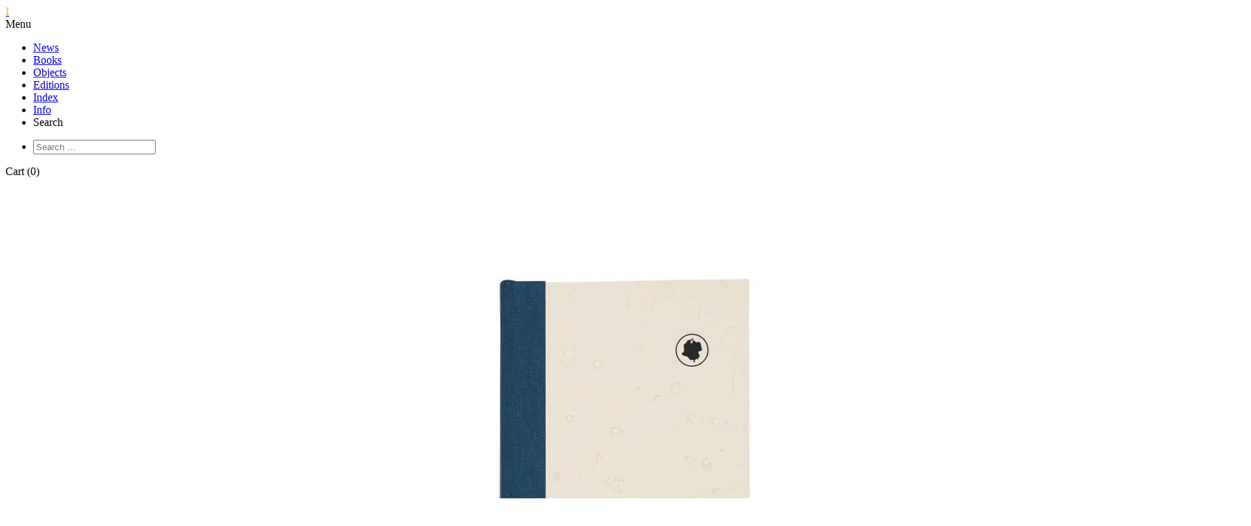

--- FILE ---
content_type: text/html; charset=UTF-8
request_url: https://bomdiabooks.de/product/disculpe/
body_size: 10259
content:
<!doctype html>
<html lang="en-US" class="no-js">
	<head>
		<meta charset="utf-8">
		<meta name="viewport" content="width=device-width, initial-scale=1, maximum-scale=1, user-scalable=0">
		<meta name="google-site-verification" content="Kw389X0xYHH8bYXYQQzyVsrMaLsare29VR-4TIWDFrA">
				<link rel="apple-touch-icon" sizes="57x57" href="https://cdn.bomdiabooks.de/wp-content/themes/bomdia/library/icons/apple-icon-57x57.png">
		<link rel="apple-touch-icon" sizes="60x60" href="https://cdn.bomdiabooks.de/wp-content/themes/bomdia/library/icons/apple-icon-60x60.png">
		<link rel="apple-touch-icon" sizes="72x72" href="https://cdn.bomdiabooks.de/wp-content/themes/bomdia/library/icons/apple-icon-72x72.png">
		<link rel="apple-touch-icon" sizes="76x76" href="https://cdn.bomdiabooks.de/wp-content/themes/bomdia/library/icons/apple-icon-76x76.png">
		<link rel="apple-touch-icon" sizes="114x114" href="https://cdn.bomdiabooks.de/wp-content/themes/bomdia/library/icons/apple-icon-114x114.png">
		<link rel="apple-touch-icon" sizes="120x120" href="https://cdn.bomdiabooks.de/wp-content/themes/bomdia/library/icons/apple-icon-120x120.png">
		<link rel="apple-touch-icon" sizes="144x144" href="https://cdn.bomdiabooks.de/wp-content/themes/bomdia/library/icons/apple-icon-144x144.png">
		<link rel="apple-touch-icon" sizes="152x152" href="https://cdn.bomdiabooks.de/wp-content/themes/bomdia/library/icons/apple-icon-152x152.png">
		<link rel="icon" type="image/png" sizes="192x192"  href="https://cdn.bomdiabooks.de/wp-content/themes/bomdia/library/icons/android-icon-192x192.png">
		<link rel="icon" type="image/png" sizes="32x32" href="https://cdn.bomdiabooks.de/wp-content/themes/bomdia/library/icons/favicon-32x32.png">

		<link rel='dns-prefetch' href='//cdn.bomdiabooks.de' /><meta name='robots' content='index, follow, max-image-preview:large, max-snippet:-1, max-video-preview:-1' />

	<title>Disculpe &ndash; Bom Dia Books</title>
	<link rel="canonical" href="https://bomdiabooks.de/product/disculpe/" />
	<meta property="og:locale" content="en_US" />
	<meta property="og:type" content="article" />
	<meta property="og:title" content="Disculpe &ndash; Bom Dia Books" />
	<meta property="og:description" content="DISCULPE. On bus travel, the cycle of gifting and counter-gifting and a quest for meaning. During their performances travelling on the city busses of Medellín and Bogotá, the hawkers locally [&hellip;]" />
	<meta property="og:url" content="https://bomdiabooks.de/product/disculpe/" />
	<meta property="og:site_name" content="Bom Dia Books" />
	<meta property="article:publisher" content="https://www.facebook.com/bomdiaboatardeboanoite/" />
	<meta property="article:modified_time" content="2022-05-17T12:31:59+00:00" />
	<meta property="og:image" content="https://cdn.bomdiabooks.de/wp-content/uploads/2018/07/Disculpe_1.jpg" />
	<meta property="og:image:width" content="1800" />
	<meta property="og:image:height" content="1067" />
	<meta property="og:image:type" content="image/jpeg" />
	<meta name="twitter:card" content="summary_large_image" />
	<meta name="twitter:site" content="@bomdiabooks" />
	<meta name="twitter:label1" content="Est. reading time" />
	<meta name="twitter:data1" content="2 minutes" />
	<script type="application/ld+json" class="yoast-schema-graph">{"@context":"https://schema.org","@graph":[{"@type":"WebPage","@id":"https://bomdiabooks.de/product/disculpe/","url":"https://bomdiabooks.de/product/disculpe/","name":"Disculpe &ndash; Bom Dia Books","isPartOf":{"@id":"https://bomdiabooks.de/#website"},"primaryImageOfPage":{"@id":"https://bomdiabooks.de/product/disculpe/#primaryimage"},"image":{"@id":"https://bomdiabooks.de/product/disculpe/#primaryimage"},"thumbnailUrl":"https://cdn.bomdiabooks.de/wp-content/uploads/2018/07/Disculpe_1.jpg","datePublished":"2017-05-05T10:25:37+00:00","dateModified":"2022-05-17T12:31:59+00:00","breadcrumb":{"@id":"https://bomdiabooks.de/product/disculpe/#breadcrumb"},"inLanguage":"en-US","potentialAction":[{"@type":"ReadAction","target":["https://bomdiabooks.de/product/disculpe/"]}]},{"@type":"ImageObject","inLanguage":"en-US","@id":"https://bomdiabooks.de/product/disculpe/#primaryimage","url":"https://cdn.bomdiabooks.de/wp-content/uploads/2018/07/Disculpe_1.jpg","contentUrl":"https://cdn.bomdiabooks.de/wp-content/uploads/2018/07/Disculpe_1.jpg","width":1800,"height":1067},{"@type":"BreadcrumbList","@id":"https://bomdiabooks.de/product/disculpe/#breadcrumb","itemListElement":[{"@type":"ListItem","position":1,"name":"Home","item":"https://bomdiabooks.de/"},{"@type":"ListItem","position":2,"name":"Catalogue","item":"https://bomdiabooks.de/catalogue/"},{"@type":"ListItem","position":3,"name":"Disculpe"}]},{"@type":"WebSite","@id":"https://bomdiabooks.de/#website","url":"https://bomdiabooks.de/","name":"Bom Dia Books","description":"","publisher":{"@id":"https://bomdiabooks.de/#organization"},"potentialAction":[{"@type":"SearchAction","target":{"@type":"EntryPoint","urlTemplate":"https://bomdiabooks.de/?s={search_term_string}"},"query-input":"required name=search_term_string"}],"inLanguage":"en-US"},{"@type":"Organization","@id":"https://bomdiabooks.de/#organization","name":"BOM DIA BOA TARDE BOA NOITE","url":"https://bomdiabooks.de/","logo":{"@type":"ImageObject","inLanguage":"en-US","@id":"https://bomdiabooks.de/#/schema/logo/image/","url":"https://cdn.bomdiabooks.de/wp-content/uploads/2020/07/bom-dia-logo-1-01.png","contentUrl":"https://cdn.bomdiabooks.de/wp-content/uploads/2020/07/bom-dia-logo-1-01.png","width":209,"height":138,"caption":"BOM DIA BOA TARDE BOA NOITE"},"image":{"@id":"https://bomdiabooks.de/#/schema/logo/image/"},"sameAs":["https://www.facebook.com/bomdiaboatardeboanoite/","https://twitter.com/bomdiabooks"]}]}</script>


<link rel='dns-prefetch' href='//cdn.bomdiabooks.de' />

<style id='global-styles-inline-css' type='text/css'>
body{--wp--preset--color--black: #000000;--wp--preset--color--cyan-bluish-gray: #abb8c3;--wp--preset--color--white: #ffffff;--wp--preset--color--pale-pink: #f78da7;--wp--preset--color--vivid-red: #cf2e2e;--wp--preset--color--luminous-vivid-orange: #ff6900;--wp--preset--color--luminous-vivid-amber: #fcb900;--wp--preset--color--light-green-cyan: #7bdcb5;--wp--preset--color--vivid-green-cyan: #00d084;--wp--preset--color--pale-cyan-blue: #8ed1fc;--wp--preset--color--vivid-cyan-blue: #0693e3;--wp--preset--color--vivid-purple: #9b51e0;--wp--preset--gradient--vivid-cyan-blue-to-vivid-purple: linear-gradient(135deg,rgba(6,147,227,1) 0%,rgb(155,81,224) 100%);--wp--preset--gradient--light-green-cyan-to-vivid-green-cyan: linear-gradient(135deg,rgb(122,220,180) 0%,rgb(0,208,130) 100%);--wp--preset--gradient--luminous-vivid-amber-to-luminous-vivid-orange: linear-gradient(135deg,rgba(252,185,0,1) 0%,rgba(255,105,0,1) 100%);--wp--preset--gradient--luminous-vivid-orange-to-vivid-red: linear-gradient(135deg,rgba(255,105,0,1) 0%,rgb(207,46,46) 100%);--wp--preset--gradient--very-light-gray-to-cyan-bluish-gray: linear-gradient(135deg,rgb(238,238,238) 0%,rgb(169,184,195) 100%);--wp--preset--gradient--cool-to-warm-spectrum: linear-gradient(135deg,rgb(74,234,220) 0%,rgb(151,120,209) 20%,rgb(207,42,186) 40%,rgb(238,44,130) 60%,rgb(251,105,98) 80%,rgb(254,248,76) 100%);--wp--preset--gradient--blush-light-purple: linear-gradient(135deg,rgb(255,206,236) 0%,rgb(152,150,240) 100%);--wp--preset--gradient--blush-bordeaux: linear-gradient(135deg,rgb(254,205,165) 0%,rgb(254,45,45) 50%,rgb(107,0,62) 100%);--wp--preset--gradient--luminous-dusk: linear-gradient(135deg,rgb(255,203,112) 0%,rgb(199,81,192) 50%,rgb(65,88,208) 100%);--wp--preset--gradient--pale-ocean: linear-gradient(135deg,rgb(255,245,203) 0%,rgb(182,227,212) 50%,rgb(51,167,181) 100%);--wp--preset--gradient--electric-grass: linear-gradient(135deg,rgb(202,248,128) 0%,rgb(113,206,126) 100%);--wp--preset--gradient--midnight: linear-gradient(135deg,rgb(2,3,129) 0%,rgb(40,116,252) 100%);--wp--preset--font-size--small: 13px;--wp--preset--font-size--medium: 20px;--wp--preset--font-size--large: 36px;--wp--preset--font-size--x-large: 42px;--wp--preset--spacing--20: 0.44rem;--wp--preset--spacing--30: 0.67rem;--wp--preset--spacing--40: 1rem;--wp--preset--spacing--50: 1.5rem;--wp--preset--spacing--60: 2.25rem;--wp--preset--spacing--70: 3.38rem;--wp--preset--spacing--80: 5.06rem;--wp--preset--shadow--natural: 6px 6px 9px rgba(0, 0, 0, 0.2);--wp--preset--shadow--deep: 12px 12px 50px rgba(0, 0, 0, 0.4);--wp--preset--shadow--sharp: 6px 6px 0px rgba(0, 0, 0, 0.2);--wp--preset--shadow--outlined: 6px 6px 0px -3px rgba(255, 255, 255, 1), 6px 6px rgba(0, 0, 0, 1);--wp--preset--shadow--crisp: 6px 6px 0px rgba(0, 0, 0, 1);}:where(.is-layout-flex){gap: 0.5em;}:where(.is-layout-grid){gap: 0.5em;}body .is-layout-flow > .alignleft{float: left;margin-inline-start: 0;margin-inline-end: 2em;}body .is-layout-flow > .alignright{float: right;margin-inline-start: 2em;margin-inline-end: 0;}body .is-layout-flow > .aligncenter{margin-left: auto !important;margin-right: auto !important;}body .is-layout-constrained > .alignleft{float: left;margin-inline-start: 0;margin-inline-end: 2em;}body .is-layout-constrained > .alignright{float: right;margin-inline-start: 2em;margin-inline-end: 0;}body .is-layout-constrained > .aligncenter{margin-left: auto !important;margin-right: auto !important;}body .is-layout-constrained > :where(:not(.alignleft):not(.alignright):not(.alignfull)){max-width: var(--wp--style--global--content-size);margin-left: auto !important;margin-right: auto !important;}body .is-layout-constrained > .alignwide{max-width: var(--wp--style--global--wide-size);}body .is-layout-flex{display: flex;}body .is-layout-flex{flex-wrap: wrap;align-items: center;}body .is-layout-flex > *{margin: 0;}body .is-layout-grid{display: grid;}body .is-layout-grid > *{margin: 0;}:where(.wp-block-columns.is-layout-flex){gap: 2em;}:where(.wp-block-columns.is-layout-grid){gap: 2em;}:where(.wp-block-post-template.is-layout-flex){gap: 1.25em;}:where(.wp-block-post-template.is-layout-grid){gap: 1.25em;}.has-black-color{color: var(--wp--preset--color--black) !important;}.has-cyan-bluish-gray-color{color: var(--wp--preset--color--cyan-bluish-gray) !important;}.has-white-color{color: var(--wp--preset--color--white) !important;}.has-pale-pink-color{color: var(--wp--preset--color--pale-pink) !important;}.has-vivid-red-color{color: var(--wp--preset--color--vivid-red) !important;}.has-luminous-vivid-orange-color{color: var(--wp--preset--color--luminous-vivid-orange) !important;}.has-luminous-vivid-amber-color{color: var(--wp--preset--color--luminous-vivid-amber) !important;}.has-light-green-cyan-color{color: var(--wp--preset--color--light-green-cyan) !important;}.has-vivid-green-cyan-color{color: var(--wp--preset--color--vivid-green-cyan) !important;}.has-pale-cyan-blue-color{color: var(--wp--preset--color--pale-cyan-blue) !important;}.has-vivid-cyan-blue-color{color: var(--wp--preset--color--vivid-cyan-blue) !important;}.has-vivid-purple-color{color: var(--wp--preset--color--vivid-purple) !important;}.has-black-background-color{background-color: var(--wp--preset--color--black) !important;}.has-cyan-bluish-gray-background-color{background-color: var(--wp--preset--color--cyan-bluish-gray) !important;}.has-white-background-color{background-color: var(--wp--preset--color--white) !important;}.has-pale-pink-background-color{background-color: var(--wp--preset--color--pale-pink) !important;}.has-vivid-red-background-color{background-color: var(--wp--preset--color--vivid-red) !important;}.has-luminous-vivid-orange-background-color{background-color: var(--wp--preset--color--luminous-vivid-orange) !important;}.has-luminous-vivid-amber-background-color{background-color: var(--wp--preset--color--luminous-vivid-amber) !important;}.has-light-green-cyan-background-color{background-color: var(--wp--preset--color--light-green-cyan) !important;}.has-vivid-green-cyan-background-color{background-color: var(--wp--preset--color--vivid-green-cyan) !important;}.has-pale-cyan-blue-background-color{background-color: var(--wp--preset--color--pale-cyan-blue) !important;}.has-vivid-cyan-blue-background-color{background-color: var(--wp--preset--color--vivid-cyan-blue) !important;}.has-vivid-purple-background-color{background-color: var(--wp--preset--color--vivid-purple) !important;}.has-black-border-color{border-color: var(--wp--preset--color--black) !important;}.has-cyan-bluish-gray-border-color{border-color: var(--wp--preset--color--cyan-bluish-gray) !important;}.has-white-border-color{border-color: var(--wp--preset--color--white) !important;}.has-pale-pink-border-color{border-color: var(--wp--preset--color--pale-pink) !important;}.has-vivid-red-border-color{border-color: var(--wp--preset--color--vivid-red) !important;}.has-luminous-vivid-orange-border-color{border-color: var(--wp--preset--color--luminous-vivid-orange) !important;}.has-luminous-vivid-amber-border-color{border-color: var(--wp--preset--color--luminous-vivid-amber) !important;}.has-light-green-cyan-border-color{border-color: var(--wp--preset--color--light-green-cyan) !important;}.has-vivid-green-cyan-border-color{border-color: var(--wp--preset--color--vivid-green-cyan) !important;}.has-pale-cyan-blue-border-color{border-color: var(--wp--preset--color--pale-cyan-blue) !important;}.has-vivid-cyan-blue-border-color{border-color: var(--wp--preset--color--vivid-cyan-blue) !important;}.has-vivid-purple-border-color{border-color: var(--wp--preset--color--vivid-purple) !important;}.has-vivid-cyan-blue-to-vivid-purple-gradient-background{background: var(--wp--preset--gradient--vivid-cyan-blue-to-vivid-purple) !important;}.has-light-green-cyan-to-vivid-green-cyan-gradient-background{background: var(--wp--preset--gradient--light-green-cyan-to-vivid-green-cyan) !important;}.has-luminous-vivid-amber-to-luminous-vivid-orange-gradient-background{background: var(--wp--preset--gradient--luminous-vivid-amber-to-luminous-vivid-orange) !important;}.has-luminous-vivid-orange-to-vivid-red-gradient-background{background: var(--wp--preset--gradient--luminous-vivid-orange-to-vivid-red) !important;}.has-very-light-gray-to-cyan-bluish-gray-gradient-background{background: var(--wp--preset--gradient--very-light-gray-to-cyan-bluish-gray) !important;}.has-cool-to-warm-spectrum-gradient-background{background: var(--wp--preset--gradient--cool-to-warm-spectrum) !important;}.has-blush-light-purple-gradient-background{background: var(--wp--preset--gradient--blush-light-purple) !important;}.has-blush-bordeaux-gradient-background{background: var(--wp--preset--gradient--blush-bordeaux) !important;}.has-luminous-dusk-gradient-background{background: var(--wp--preset--gradient--luminous-dusk) !important;}.has-pale-ocean-gradient-background{background: var(--wp--preset--gradient--pale-ocean) !important;}.has-electric-grass-gradient-background{background: var(--wp--preset--gradient--electric-grass) !important;}.has-midnight-gradient-background{background: var(--wp--preset--gradient--midnight) !important;}.has-small-font-size{font-size: var(--wp--preset--font-size--small) !important;}.has-medium-font-size{font-size: var(--wp--preset--font-size--medium) !important;}.has-large-font-size{font-size: var(--wp--preset--font-size--large) !important;}.has-x-large-font-size{font-size: var(--wp--preset--font-size--x-large) !important;}
.wp-block-navigation a:where(:not(.wp-element-button)){color: inherit;}
:where(.wp-block-post-template.is-layout-flex){gap: 1.25em;}:where(.wp-block-post-template.is-layout-grid){gap: 1.25em;}
:where(.wp-block-columns.is-layout-flex){gap: 2em;}:where(.wp-block-columns.is-layout-grid){gap: 2em;}
.wp-block-pullquote{font-size: 1.5em;line-height: 1.6;}
</style>
<style id='woocommerce-inline-inline-css' type='text/css'>
.woocommerce form .form-row .required { visibility: visible; }
</style>
<link rel='stylesheet' id='custom_style-css' href='https://bomdiabooks.de/wp-content/themes/bomdia/library/build/css/bomdia-min.css?ver=1694870622' type='text/css' media='' />
<link rel="https://api.w.org/" href="https://bomdiabooks.de/wp-json/" /><link rel="alternate" type="application/json" href="https://bomdiabooks.de/wp-json/wp/v2/product/2249" /><link rel="EditURI" type="application/rsd+xml" title="RSD" href="https://bomdiabooks.de/xmlrpc.php?rsd" />

<link rel='shortlink' href='https://bomdiabooks.de/?p=2249' />
<link rel="alternate" type="application/json+oembed" href="https://bomdiabooks.de/wp-json/oembed/1.0/embed?url=https%3A%2F%2Fbomdiabooks.de%2Fproduct%2Fdisculpe%2F" />
<link rel="alternate" type="text/xml+oembed" href="https://bomdiabooks.de/wp-json/oembed/1.0/embed?url=https%3A%2F%2Fbomdiabooks.de%2Fproduct%2Fdisculpe%2F&#038;format=xml" />
	<noscript><style>.woocommerce-product-gallery{ opacity: 1 !important; }</style></noscript>
	
					<style>
			a:hover,
			.btn--atc:hover,
			.pointer:hover,
			.filter li.sf-option-active,
			li.sf-level-0:hover,
			.filter:before,
			.search-link.active,
			.archive th:hover {
				color: #edc500!important;
			}
			:root {
				--highlight-color: #edc500;
			}
			</style>
							<script>
			(function(i,s,o,g,r,a,m){i['GoogleAnalyticsObject']=r;i[r]=i[r]||function(){
		  (i[r].q=i[r].q||[]).push(arguments)},i[r].l=1*new Date();a=s.createElement(o),
		  m=s.getElementsByTagName(o)[0];a.async=1;a.src=g;m.parentNode.insertBefore(a,m)
		  })(window,document,'script','https://www.google-analytics.com/analytics.js','ga');
		  ga('create', 'UA-53543754-4', 'auto');
		  ga('send', 'pageview');
			</script>
			</head>

	<body class="product-template-default single single-product postid-2249 theme-bomdia woocommerce woocommerce-page woocommerce-no-js">

					<a class="logo" href="/">
								<span style="color: #edc500">
					I				</span>
			</a>
		
		<header class="header">
			<div class="container header__wrap">
				<div class="menu-trigger">Menu</div>
				<nav class="nav">
					<ul id="menu-main-menu" class="menu">
						<li><a  class="font-news" href="/news/">News</a></li>
						<li><a href="/books/">Books</a></li>
						<li><a class="font-objects" href="/objects/">Objects</a></li>
						<li><a  class="font-editions" href="/editions/">Editions</a></li>
						<li><a  href="/index/">Index</a></li>
						<li><a  href="/info/">Info</a></li>
						<li class="search-link pointer" >Search</li>
					</ul>
					<div class="search">
						<form data-sf-form-id='4965' data-is-rtl='0' data-maintain-state='' data-results-url='https://bomdiabooks.de/search/' data-ajax-url='https://bomdiabooks.de/?sfid=4965&amp;sf_action=get_data&amp;sf_data=results' data-ajax-form-url='https://bomdiabooks.de/?sfid=4965&amp;sf_action=get_data&amp;sf_data=form' data-display-result-method='shortcode' data-use-history-api='1' data-template-loaded='0' data-lang-code='en' data-ajax='1' data-ajax-data-type='json' data-ajax-links-selector='.pagination a' data-ajax-target='#search-filter-results-4965' data-ajax-pagination-type='infinite_scroll' data-show-scroll-loader='1' data-infinite-scroll-trigger='-100' data-update-ajax-url='1' data-only-results-ajax='1' data-scroll-to-pos='0' data-init-paged='1' data-auto-update='1' action='https://bomdiabooks.de/search/' method='post' class='searchandfilter' id='search-filter-form-4965' autocomplete='off' data-instance-count='1'><ul><li class="sf-field-search" data-sf-field-name="search" data-sf-field-type="search" data-sf-field-input-type="">		<label>
				   <input placeholder="Search …" name="_sf_search[]" class="sf-input-text" type="text" value="" title=""></label>		</li></ul></form>					</div>
				</nav>
				<div class="cart">
					<div class="cart-contents pointer" id="btn-open-cart">Cart (0)</div>
				</div>
			</div>
		</header>

		<main class="body-contents">

	<div id="primary" class="content-area"><main id="main" class="site-main" role="main">
					
			<div class="woocommerce-notices-wrapper"></div>
<div itemscope itemtype="http://schema.org/Book" id="product-2249" class="post-2249 product type-product status-publish has-post-thumbnail product_cat-artist-books product_cat-writing pa_language-spanish first instock taxable shipping-taxable purchasable product-type-simple">
	<meta itemprop="url" content="https://bomdiabooks.de/product/disculpe/">
	<meta itemprop="publisher" content="Bom Dia Books">
	<meta itemprop="name" content="Disculpe">
	<meta itemprop="author" content="Jan Lotter Benavides">	<meta itemprop="isbn" content="978-3-943514-66-7">	<meta itemprop="numberOfPages" content="208">	<meta itemprop="bookFormat" content="Hardcover">

	
<div class="lg-10 lg-offset-1">
	<div class="product-imgs">
		
	<div class="product-imgs__img"><img alt="Product image of Disculpe" src="https://cdn.bomdiabooks.de/wp-content/uploads/2018/07/Disculpe_1.jpg"></div><div class="product-imgs__img"><img alt="Product image of Disculpe" src="https://cdn.bomdiabooks.de/wp-content/uploads/2018/07/Disculpe_2.jpg"></div><div class="product-imgs__img"><img alt="Product image of Disculpe" src="https://cdn.bomdiabooks.de/wp-content/uploads/2018/07/Disculpe_3.jpg"></div><div class="product-imgs__img"><img alt="Product image of Disculpe" src="https://cdn.bomdiabooks.de/wp-content/uploads/2018/07/Disculpe_5.jpg"></div><div class="product-imgs__img"><img alt="Product image of Disculpe" src="https://cdn.bomdiabooks.de/wp-content/uploads/2018/07/Disculpe_6.jpg"></div><div class="product-imgs__img"><img alt="Product image of Disculpe" src="https://cdn.bomdiabooks.de/wp-content/uploads/2018/07/Disculpe_7.jpg"></div><div class="product-imgs__img"><img alt="Product image of Disculpe" src="https://cdn.bomdiabooks.de/wp-content/uploads/2018/07/Disculpe_4.jpg"></div><div class="product-imgs__img"><img alt="Product image of Disculpe" src="https://cdn.bomdiabooks.de/wp-content/uploads/2018/07/Disculpe_8.jpg"></div><div class="product-imgs__img"><img alt="Product image of Disculpe" src="https://cdn.bomdiabooks.de/wp-content/uploads/2018/07/Disculpe_9.jpg"></div>		</div>
</div>
	<div class="row ">
		<div class="lg-10 lg-offset-1">
			<div class="row">
				<div class="sm-6 product-info">
					<div class="product-info__buy-sm">

						
																																				<span class="price "><span class="woocommerce-Price-amount amount"><bdi>21&nbsp;<span class="woocommerce-Price-currencySymbol">&euro;</span></bdi></span><br></span>
									<button data-variation-id="" data-product-id="2249" class="btn--atc">Add to cart</button>
																					
					</div>
					<h1 itemprop="name" class="product_title entry-title">Disculpe <br>by Jan Lotter Benavides</h1>
					<p>DISCULPE. On bus travel, the cycle of gifting and counter-gifting and a quest for meaning. During their performances travelling on the city busses of Medellín and Bogotá, the hawkers locally known as &#8220;vendedores ambulantes&#8221; dish out compliments and pleasantries to their audience, as well as excessive apologies and gratitude. As these busses are flagged down by prospective travellers along the route, they face the crowd with all of their spectators already conveniently seated in front-facing rows. The vendors practice something that may be loosely described as &#8220;rebusque&#8221;, or &#8220;the quest for what makes a life&#8221;. What this boils down to is making money with whatever is readily available: chocolate bars, ballpoint pens, music or stories.<br />
The German-Colombian artist Jan Lotter Benavides has collected 65 such scenes in his unpretentiously laid out, heartfelt small-format book. Titled DISCULPE, it revolves around his clear and knowledgeable transcripts of recordings he made secretly while in Colombia on a travel scholarship from Hessische Kulturstiftung, the Cultural Foundation of the State of Hesse (Germany). It quickly becomes clear that the &#8220;vendedores&#8221; provide more than just a show, and that the audience gives them more than just small change; in fact, it is about much more than surplus value. In the ethos becoming apparent here we begin to witness a cycle of gifting and counter-gifting that marks the entire practice out as an act of existence rather than one of subsistence. Life is remembered, imagined and narrated as something that is by necessity shared. The bus is then turned into a theatre of a common symbolic space, and it is on this stage that something akin to catharsis becomes possible.<br />
Some of the stories told in DISCULPE are subtly hilarious, some are deeply tragic, but they all share a great sense of dignity. And this is the book&#8217;s great quality: we step onto the bus from the street, and we take part.</p>
				</div>
				<div class="sm-6 product-info">
					<div class="desktop">
						
						<div itemprop="offers" itemscope itemtype="http://schema.org/Offer">
	<meta itemprop="availability" content="http://schema.org/InStock">
	<meta itemprop="itemCondition" content="http://schema.org/NewCondition">
	<meta itemprop="image" content="https://cdn.bomdiabooks.de/wp-content/uploads/2018/07/Disculpe_1.jpg">
  <meta itemprop="price" content="21">
	<meta itemprop="priceCurrency" content="EUR">

      <div class="desktop-price">
                    <span class="price "><span class="woocommerce-Price-amount amount"><bdi>21&nbsp;<span class="woocommerce-Price-currencySymbol">&euro;</span></bdi></span><br></span>
          </div>
  </div>

<div class="desktop-price">
						
			<button data-variation-id="" data-product-id="2249" class="btn--atc">Add to cart</button>

					
	</div>
					</div>
					<div class="product-meta">
						<p>
																Language: Spanish<br>																														Size: 82 x 117 mm<br>							Pages: 208<br>							Illustrations: 2 b/w<br>							Format: Hardcover<br>							ISBN: 978-3-943514-66-7<br>							</p>
							<p>
																					Designer: Jan Lotter Benavides<br>																												</p>
							<p>
																																				Artist: Jan Lotter Benavides<br>																																																														Category: <a href="/books/?_sft_product_cat=artist-books">Artist books</a>, <a href="/books/?_sft_product_cat=writing">Writing</a>													</p>
					</div>
				</div>
			</div>
		</div>
	</div>

	
		<div class="product-related">

			<h2>You might also like...</h2>

			<ul class="products columns-1">

				
										<li "product type-product product-type-simple">
						<a href="https://bomdiabooks.de/product/daniel-steegmann-mangrane-animal-doesnt-exist/">
							<div class="mini-gallery">
				        <div class="mini-gallery__hover">
				          <div data-src="https://cdn.bomdiabooks.de/wp-content/uploads/2016/07/DSC_00045-300x300.jpg" data-index="0"></div><div data-src="https://cdn.bomdiabooks.de/wp-content/uploads/2016/07/DSC_00088-300x300.jpg" data-index="1"></div><div data-src="https://cdn.bomdiabooks.de/wp-content/uploads/2016/07/DSC_00099-300x300.jpg" data-index="2"></div><div data-src="https://cdn.bomdiabooks.de/wp-content/uploads/2016/07/DSC_00133-300x300.jpg" data-index="3"></div><div data-src="https://cdn.bomdiabooks.de/wp-content/uploads/2016/07/DSC_00206-300x300.jpg" data-index="4"></div><div data-src="https://cdn.bomdiabooks.de/wp-content/uploads/2016/07/DSC_00223-300x300.jpg" data-index="5"></div><div data-src="https://cdn.bomdiabooks.de/wp-content/uploads/2016/07/DSC_00245-300x300.jpg" data-index="6"></div><div data-src="https://cdn.bomdiabooks.de/wp-content/uploads/2016/07/DSC_00272-300x300.jpg" data-index="7"></div><div data-src="https://cdn.bomdiabooks.de/wp-content/uploads/2016/07/DSC_00364-300x300.jpg" data-index="8"></div><div data-src="https://cdn.bomdiabooks.de/wp-content/uploads/2016/07/DSC_00385-300x300.jpg" data-index="9"></div><div data-src="https://cdn.bomdiabooks.de/wp-content/uploads/2016/07/DSC_00406-300x300.jpg" data-index="10"></div><div data-src="https://cdn.bomdiabooks.de/wp-content/uploads/2016/07/DSC_00425-300x300.jpg" data-index="11"></div><div data-src="https://cdn.bomdiabooks.de/wp-content/uploads/2016/07/DSC_00453-300x300.jpg" data-index="12"></div><div data-src="https://cdn.bomdiabooks.de/wp-content/uploads/2016/07/DSC_00524-300x300.jpg" data-index="13"></div><div data-src="https://cdn.bomdiabooks.de/wp-content/uploads/2016/07/DSC_00066-300x300.jpg" data-index="14"></div>				        </div>
				        <div class="mini-gallery__image">
				          <img src="https://cdn.bomdiabooks.de/wp-content/uploads/2016/07/DSC_00066-300x300.jpg" alt="Product image of Animal That Doesn’t Exist">
				        </div>
				      </div>
							<h2>Animal That Doesn’t Exist</h2>
						</a>
											    <div class="left">
					      <div class="price"><span class="woocommerce-Price-amount amount"><bdi>35&nbsp;<span class="woocommerce-Price-currencySymbol">&euro;</span></bdi></span></div>
					      <div>
					        					          <span>Out of stock</span>
					        					      </div>
					    </div>
					  					</li>

				
										<li "product type-product product-type-simple">
						<a href="https://bomdiabooks.de/product/lichtzwang/">
							<div class="mini-gallery">
				        <div class="mini-gallery__hover">
				          <div data-src="https://cdn.bomdiabooks.de/wp-content/uploads/2016/07/Lichtzwang-11-300x300.jpg" data-index="0"></div><div data-src="https://cdn.bomdiabooks.de/wp-content/uploads/2016/07/Lichtzwang-61-300x300.jpg" data-index="1"></div><div data-src="https://cdn.bomdiabooks.de/wp-content/uploads/2016/07/Lichtzwang-51-300x300.jpg" data-index="2"></div><div data-src="https://cdn.bomdiabooks.de/wp-content/uploads/2016/07/Lichtzwang-41-300x300.jpg" data-index="3"></div><div data-src="https://cdn.bomdiabooks.de/wp-content/uploads/2016/07/Lichtzwang-31-300x300.jpg" data-index="4"></div><div data-src="https://cdn.bomdiabooks.de/wp-content/uploads/2016/07/Lichtzwang-21-300x300.jpg" data-index="5"></div><div data-src="https://cdn.bomdiabooks.de/wp-content/uploads/2016/07/Lichtzwang-81-300x300.jpg" data-index="6"></div><div data-src="https://cdn.bomdiabooks.de/wp-content/uploads/2016/07/Lichtzwang-91-300x300.jpg" data-index="7"></div><div data-src="https://cdn.bomdiabooks.de/wp-content/uploads/2016/07/Lichtzwang-101-300x300.jpg" data-index="8"></div>				        </div>
				        <div class="mini-gallery__image">
				          <img src="https://cdn.bomdiabooks.de/wp-content/uploads/2016/07/Lichtzwang-101-300x300.jpg" alt="Product image of Lichtzwang">
				        </div>
				      </div>
							<h2>Lichtzwang</h2>
						</a>
											    <div class="left">
					      <div class="price"><span class="woocommerce-Price-amount amount"><bdi>29&nbsp;<span class="woocommerce-Price-currencySymbol">&euro;</span></bdi></span></div>
					      <div>
					        					          					            <button data-variation-id="" data-product-id="183" class="btn--atc">Add to cart</button>
					          					        					      </div>
					    </div>
					  					</li>

				
										<li "product type-product product-type-simple">
						<a href="https://bomdiabooks.de/product/heinz-peter-knes-distance/">
							<div class="mini-gallery">
				        <div class="mini-gallery__hover">
				          <div data-src="https://cdn.bomdiabooks.de/wp-content/uploads/2016/07/knescover-700x465.jpg" data-index="0"></div><div data-src="https://cdn.bomdiabooks.de/wp-content/uploads/2016/07/knes2-700x465.jpg" data-index="1"></div><div data-src="https://cdn.bomdiabooks.de/wp-content/uploads/2016/07/knes3-700x465.jpg" data-index="2"></div><div data-src="https://cdn.bomdiabooks.de/wp-content/uploads/2016/07/knes4-700x465.jpg" data-index="3"></div><div data-src="https://cdn.bomdiabooks.de/wp-content/uploads/2016/07/knes7-700x465.jpg" data-index="4"></div><div data-src="https://cdn.bomdiabooks.de/wp-content/uploads/2016/07/knes8-700x465.jpg" data-index="5"></div><div data-src="https://cdn.bomdiabooks.de/wp-content/uploads/2016/07/knes9-700x465.jpg" data-index="6"></div><div data-src="https://cdn.bomdiabooks.de/wp-content/uploads/2016/07/knescover2-700x465.jpg" data-index="7"></div>				        </div>
				        <div class="mini-gallery__image">
				          <img src="https://cdn.bomdiabooks.de/wp-content/uploads/2016/07/knescover2-700x465.jpg" alt="Product image of on distance">
				        </div>
				      </div>
							<h2>on distance</h2>
						</a>
											    <div class="left">
					      <div class="price"><span class="woocommerce-Price-amount amount"><bdi>19&nbsp;<span class="woocommerce-Price-currencySymbol">&euro;</span></bdi></span></div>
					      <div>
					        					          					            <button data-variation-id="" data-product-id="241" class="btn--atc">Add to cart</button>
					          					        					      </div>
					    </div>
					  					</li>

				
										<li "product type-product product-type-simple">
						<a href="https://bomdiabooks.de/product/namenloses-grauen/">
							<div class="mini-gallery">
				        <div class="mini-gallery__hover">
				          <div data-src="https://cdn.bomdiabooks.de/wp-content/uploads/2016/07/DSC_0026a-700x465.jpg" data-index="0"></div><div data-src="https://cdn.bomdiabooks.de/wp-content/uploads/2016/07/DSC_0039a-700x465.jpg" data-index="1"></div><div data-src="https://cdn.bomdiabooks.de/wp-content/uploads/2016/07/DSC_0037a-700x465.jpg" data-index="2"></div><div data-src="https://cdn.bomdiabooks.de/wp-content/uploads/2016/07/DSC_0030a-700x465.jpg" data-index="3"></div><div data-src="https://cdn.bomdiabooks.de/wp-content/uploads/2016/07/DSC_0029a-700x465.jpg" data-index="4"></div><div data-src="https://cdn.bomdiabooks.de/wp-content/uploads/2016/07/DSC_0028a-700x465.jpg" data-index="5"></div><div data-src="https://cdn.bomdiabooks.de/wp-content/uploads/2016/07/DSC_0027a-700x465.jpg" data-index="6"></div><div data-src="https://cdn.bomdiabooks.de/wp-content/uploads/2016/07/DSC_0025a-700x465.jpg" data-index="7"></div>				        </div>
				        <div class="mini-gallery__image">
				          <img src="https://cdn.bomdiabooks.de/wp-content/uploads/2016/07/DSC_0025a-700x465.jpg" alt="Product image of Namenloses Grauen">
				        </div>
				      </div>
							<h2>Namenloses Grauen</h2>
						</a>
											    <div class="left">
					      <div class="price"><span class="woocommerce-Price-amount amount"><bdi>19&nbsp;<span class="woocommerce-Price-currencySymbol">&euro;</span></bdi></span></div>
					      <div>
					        					          					            <button data-variation-id="" data-product-id="199" class="btn--atc">Add to cart</button>
					          					        					      </div>
					    </div>
					  					</li>

				
			</ul>

		</div>

	
</div>


		
	</main></div>
					<div id="sidebar1" class="filter row">

					
				</div>

		</main>

				<div class="dynamic-cart">
			<div class="dynamic-cart__close" id="btn-close-cart">Close cart</div>
			<div class="dynamic-cart__wrapper shop_table cart">
				

  <p>There are no products in the cart</p>

			</div>
		</div>
		<div class="dynamic-cart-bg"></div>
		
							<div class="cookie-notification">
				<div class="cookie-notification__wrapper">
					<div class="row">
						<div class="xs-10">
							This website uses cookies. By continuing to use this website you are giving consent to cookies being used.
							<a href="https://bomdiabooks.de/imprint/">Click here to view our legal information</a>.
						</div>
						<div class="xs-2">
							<div class="cookie-notification__close">
								<div>X</div>
							</div>
						</div>
					</div>
				</div>
			</div>
				
						
		<script type="application/ld+json">{"@context":"https:\/\/schema.org\/","@type":"Product","@id":"https:\/\/bomdiabooks.de\/product\/disculpe\/#product","name":"Disculpe","url":"https:\/\/bomdiabooks.de\/product\/disculpe\/","description":"DISCULPE. On bus travel, the cycle of gifting and counter-gifting and a quest for meaning. During their performances travelling on the city busses of Medell\u00edn and Bogot\u00e1, the hawkers locally known as \"vendedores ambulantes\" dish out compliments and pleasantries to their audience, as well as excessive apologies and gratitude. As these busses are flagged down by prospective travellers along the route, they face the crowd with all of their spectators already conveniently seated in front-facing rows. The vendors practice something that may be loosely described as \"rebusque\", or \"the quest for what makes a life\". What this boils down to is making money with whatever is readily available: chocolate bars, ballpoint pens, music or stories.\r\nThe German-Colombian artist Jan Lotter Benavides has collected 65 such scenes in his unpretentiously laid out, heartfelt small-format book. Titled DISCULPE, it revolves around his clear and knowledgeable transcripts of recordings he made secretly while in Colombia on a travel scholarship from Hessische Kulturstiftung, the Cultural Foundation of the State of Hesse (Germany). It quickly becomes clear that the \"vendedores\" provide more than just a show, and that the audience gives them more than just small change; in fact, it is about much more than surplus value. In the ethos becoming apparent here we begin to witness a cycle of gifting and counter-gifting that marks the entire practice out as an act of existence rather than one of subsistence. Life is remembered, imagined and narrated as something that is by necessity shared. The bus is then turned into a theatre of a common symbolic space, and it is on this stage that something akin to catharsis becomes possible.\r\nSome of the stories told in DISCULPE are subtly hilarious, some are deeply tragic, but they all share a great sense of dignity. And this is the book's great quality: we step onto the bus from the street, and we take part.","image":"https:\/\/bomdiabooks.de\/wp-content\/uploads\/2018\/07\/Disculpe_1.jpg","sku":"BOMDIA066","offers":[{"@type":"Offer","price":"21","priceValidUntil":"2027-12-31","priceSpecification":{"price":"21","priceCurrency":"EUR","valueAddedTaxIncluded":"true"},"priceCurrency":"EUR","availability":"http:\/\/schema.org\/InStock","url":"https:\/\/bomdiabooks.de\/product\/disculpe\/","seller":{"@type":"Organization","name":"Bom Dia Books","url":"https:\/\/bomdiabooks.de"}}]}</script>	<script type="text/javascript">
		(function () {
			var c = document.body.className;
			c = c.replace(/woocommerce-no-js/, 'woocommerce-js');
			document.body.className = c;
		})();
	</script>
	<script id="rocket-browser-checker-js-after" type="text/javascript">
"use strict";var _createClass=function(){function defineProperties(target,props){for(var i=0;i<props.length;i++){var descriptor=props[i];descriptor.enumerable=descriptor.enumerable||!1,descriptor.configurable=!0,"value"in descriptor&&(descriptor.writable=!0),Object.defineProperty(target,descriptor.key,descriptor)}}return function(Constructor,protoProps,staticProps){return protoProps&&defineProperties(Constructor.prototype,protoProps),staticProps&&defineProperties(Constructor,staticProps),Constructor}}();function _classCallCheck(instance,Constructor){if(!(instance instanceof Constructor))throw new TypeError("Cannot call a class as a function")}var RocketBrowserCompatibilityChecker=function(){function RocketBrowserCompatibilityChecker(options){_classCallCheck(this,RocketBrowserCompatibilityChecker),this.passiveSupported=!1,this._checkPassiveOption(this),this.options=!!this.passiveSupported&&options}return _createClass(RocketBrowserCompatibilityChecker,[{key:"_checkPassiveOption",value:function(self){try{var options={get passive(){return!(self.passiveSupported=!0)}};window.addEventListener("test",null,options),window.removeEventListener("test",null,options)}catch(err){self.passiveSupported=!1}}},{key:"initRequestIdleCallback",value:function(){!1 in window&&(window.requestIdleCallback=function(cb){var start=Date.now();return setTimeout(function(){cb({didTimeout:!1,timeRemaining:function(){return Math.max(0,50-(Date.now()-start))}})},1)}),!1 in window&&(window.cancelIdleCallback=function(id){return clearTimeout(id)})}},{key:"isDataSaverModeOn",value:function(){return"connection"in navigator&&!0===navigator.connection.saveData}},{key:"supportsLinkPrefetch",value:function(){var elem=document.createElement("link");return elem.relList&&elem.relList.supports&&elem.relList.supports("prefetch")&&window.IntersectionObserver&&"isIntersecting"in IntersectionObserverEntry.prototype}},{key:"isSlowConnection",value:function(){return"connection"in navigator&&"effectiveType"in navigator.connection&&("2g"===navigator.connection.effectiveType||"slow-2g"===navigator.connection.effectiveType)}}]),RocketBrowserCompatibilityChecker}();
</script>
<script type='text/javascript' id='rocket-preload-links-js-extra'>
/* <![CDATA[ */
var RocketPreloadLinksConfig = {"excludeUris":"\/checkout\/|\/cart\/|\/(?:.+\/)?feed(?:\/(?:.+\/?)?)?$|\/(?:.+\/)?embed\/|\/checkout\/|\/cart\/|\/my-account\/|\/wc-api\/v(.*)|\/(index\\.php\/)?wp\\-json(\/.*|$)|\/wp-admin\/|\/logout\/|\/wp-login.php|\/refer\/|\/go\/|\/recommend\/|\/recommends\/","usesTrailingSlash":"1","imageExt":"jpg|jpeg|gif|png|tiff|bmp|webp|avif","fileExt":"jpg|jpeg|gif|png|tiff|bmp|webp|avif|php|pdf|html|htm","siteUrl":"https:\/\/bomdiabooks.de","onHoverDelay":"100","rateThrottle":"3"};
/* ]]> */
</script>
<script id="rocket-preload-links-js-after" type="text/javascript">
(function() {
"use strict";var r="function"==typeof Symbol&&"symbol"==typeof Symbol.iterator?function(e){return typeof e}:function(e){return e&&"function"==typeof Symbol&&e.constructor===Symbol&&e!==Symbol.prototype?"symbol":typeof e},e=function(){function i(e,t){for(var n=0;n<t.length;n++){var i=t[n];i.enumerable=i.enumerable||!1,i.configurable=!0,"value"in i&&(i.writable=!0),Object.defineProperty(e,i.key,i)}}return function(e,t,n){return t&&i(e.prototype,t),n&&i(e,n),e}}();function i(e,t){if(!(e instanceof t))throw new TypeError("Cannot call a class as a function")}var t=function(){function n(e,t){i(this,n),this.browser=e,this.config=t,this.options=this.browser.options,this.prefetched=new Set,this.eventTime=null,this.threshold=1111,this.numOnHover=0}return e(n,[{key:"init",value:function(){!this.browser.supportsLinkPrefetch()||this.browser.isDataSaverModeOn()||this.browser.isSlowConnection()||(this.regex={excludeUris:RegExp(this.config.excludeUris,"i"),images:RegExp(".("+this.config.imageExt+")$","i"),fileExt:RegExp(".("+this.config.fileExt+")$","i")},this._initListeners(this))}},{key:"_initListeners",value:function(e){-1<this.config.onHoverDelay&&document.addEventListener("mouseover",e.listener.bind(e),e.listenerOptions),document.addEventListener("mousedown",e.listener.bind(e),e.listenerOptions),document.addEventListener("touchstart",e.listener.bind(e),e.listenerOptions)}},{key:"listener",value:function(e){var t=e.target.closest("a"),n=this._prepareUrl(t);if(null!==n)switch(e.type){case"mousedown":case"touchstart":this._addPrefetchLink(n);break;case"mouseover":this._earlyPrefetch(t,n,"mouseout")}}},{key:"_earlyPrefetch",value:function(t,e,n){var i=this,r=setTimeout(function(){if(r=null,0===i.numOnHover)setTimeout(function(){return i.numOnHover=0},1e3);else if(i.numOnHover>i.config.rateThrottle)return;i.numOnHover++,i._addPrefetchLink(e)},this.config.onHoverDelay);t.addEventListener(n,function e(){t.removeEventListener(n,e,{passive:!0}),null!==r&&(clearTimeout(r),r=null)},{passive:!0})}},{key:"_addPrefetchLink",value:function(i){return this.prefetched.add(i.href),new Promise(function(e,t){var n=document.createElement("link");n.rel="prefetch",n.href=i.href,n.onload=e,n.onerror=t,document.head.appendChild(n)}).catch(function(){})}},{key:"_prepareUrl",value:function(e){if(null===e||"object"!==(void 0===e?"undefined":r(e))||!1 in e||-1===["http:","https:"].indexOf(e.protocol))return null;var t=e.href.substring(0,this.config.siteUrl.length),n=this._getPathname(e.href,t),i={original:e.href,protocol:e.protocol,origin:t,pathname:n,href:t+n};return this._isLinkOk(i)?i:null}},{key:"_getPathname",value:function(e,t){var n=t?e.substring(this.config.siteUrl.length):e;return n.startsWith("/")||(n="/"+n),this._shouldAddTrailingSlash(n)?n+"/":n}},{key:"_shouldAddTrailingSlash",value:function(e){return this.config.usesTrailingSlash&&!e.endsWith("/")&&!this.regex.fileExt.test(e)}},{key:"_isLinkOk",value:function(e){return null!==e&&"object"===(void 0===e?"undefined":r(e))&&(!this.prefetched.has(e.href)&&e.origin===this.config.siteUrl&&-1===e.href.indexOf("?")&&-1===e.href.indexOf("#")&&!this.regex.excludeUris.test(e.href)&&!this.regex.images.test(e.href))}}],[{key:"run",value:function(){"undefined"!=typeof RocketPreloadLinksConfig&&new n(new RocketBrowserCompatibilityChecker({capture:!0,passive:!0}),RocketPreloadLinksConfig).init()}}]),n}();t.run();
}());
</script>
<script type='text/javascript' id='custom_js-js-extra'>
/* <![CDATA[ */
var ajax_object = {"ajax_url":"https:\/\/bomdiabooks.de\/wp-admin\/admin-ajax.php"};
/* ]]> */
</script>
<script type='text/javascript' src='https://bomdiabooks.de/wp-content/themes/bomdia/library/build/js/bomdia-min.js?ver=1694869944' id='custom_js-js' defer></script>

	</body>

</html>

<!-- This website is like a Rocket, isn't it? Performance optimized by WP Rocket. Learn more: https://wp-rocket.me - Debug: cached@1768477735 -->

--- FILE ---
content_type: text/plain
request_url: https://www.google-analytics.com/j/collect?v=1&_v=j102&a=908595326&t=pageview&_s=1&dl=https%3A%2F%2Fbomdiabooks.de%2Fproduct%2Fdisculpe%2F&ul=en-us%40posix&dt=Disculpe%20%E2%80%93%20Bom%20Dia%20Books&sr=1280x720&vp=1280x720&_u=IEBAAEABAAAAACAAI~&jid=1822080134&gjid=1592474120&cid=413122466.1768632292&tid=UA-53543754-4&_gid=300303849.1768632292&_r=1&_slc=1&z=16285218
body_size: -450
content:
2,cG-XKX0K5099Y